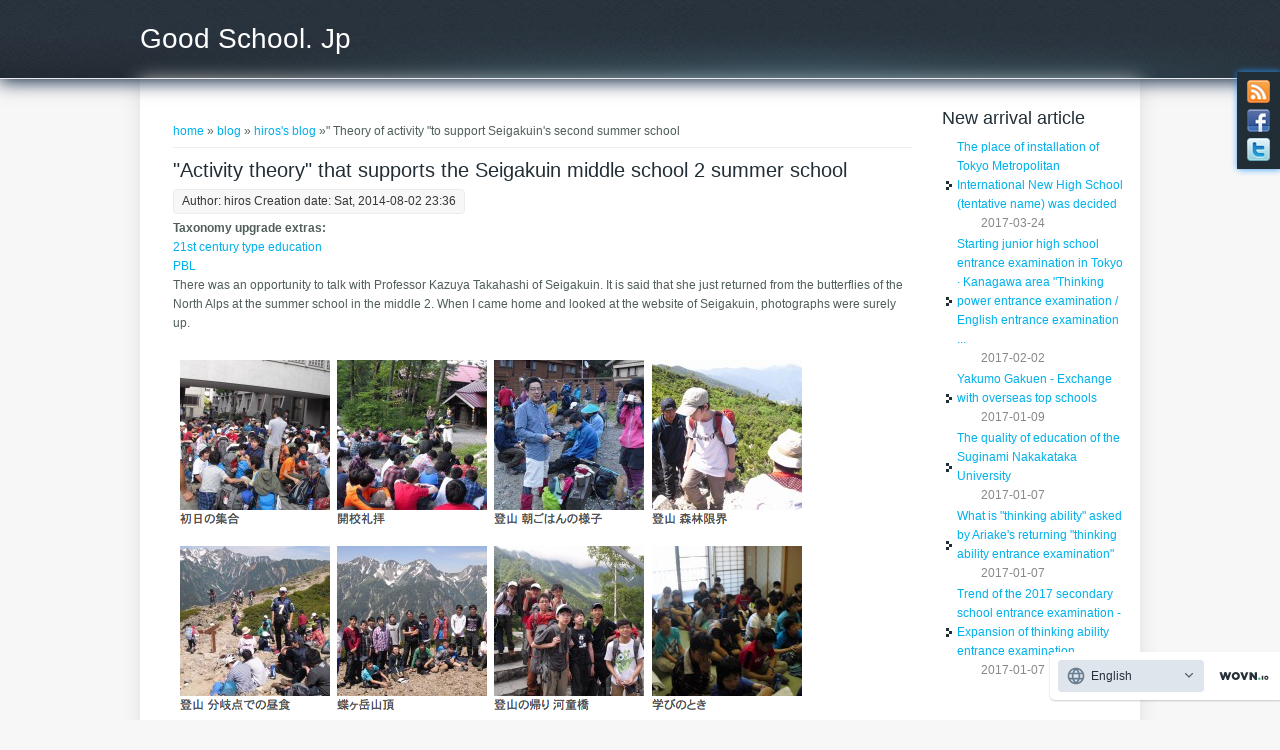

--- FILE ---
content_type: text/html; charset=utf-8
request_url: https://goodschool.jp/blog/hiros-2014-08-6
body_size: 5937
content:
<!DOCTYPE html>
<html>
<head>
<meta charset="utf-8" />
<meta name="Generator" content="Drupal 7 (http://drupal.org)" />
<link rel="canonical" href="/blog/hiros-2014-08-6" />
<link rel="shortlink" href="/node/499" />
<meta name="viewport" content="width=device-width" />
<link rel="shortcut icon" href="https://goodschool.jp/sites/default/files/favicon_0.gif" type="image/gif" />
<title>聖学院　中２夏期学校を支える「活動理論」 | グッドスクール．JP</title>
<style type="text/css" media="all">
@import url("https://goodschool.jp/modules/system/system.base.css?rugojc");
@import url("https://goodschool.jp/modules/system/system.menus.css?rugojc");
@import url("https://goodschool.jp/modules/system/system.messages.css?rugojc");
@import url("https://goodschool.jp/modules/system/system.theme.css?rugojc");
</style>
<style type="text/css" media="all">
@import url("https://goodschool.jp/modules/aggregator/aggregator.css?rugojc");
@import url("https://goodschool.jp/modules/comment/comment.css?rugojc");
@import url("https://goodschool.jp/modules/field/theme/field.css?rugojc");
@import url("https://goodschool.jp/sites/all/modules/maximenu/css/maximenu.css?rugojc");
@import url("https://goodschool.jp/modules/node/node.css?rugojc");
@import url("https://goodschool.jp/sites/all/modules/om_maximenu/css/om_maximenu.css?rugojc");
@import url("https://goodschool.jp/modules/search/search.css?rugojc");
@import url("https://goodschool.jp/sites/all/modules/simpleads/simpleads.css?rugojc");
@import url("https://goodschool.jp/modules/user/user.css?rugojc");
@import url("https://goodschool.jp/sites/all/modules/calendar/css/calendar_multiday.css?rugojc");
@import url("https://goodschool.jp/sites/all/modules/views/css/views.css?rugojc");
@import url("https://goodschool.jp/sites/all/modules/ckeditor/css/ckeditor.css?rugojc");
</style>
<style type="text/css" media="all">
@import url("https://goodschool.jp/sites/all/modules/colorbox/styles/default/colorbox_style.css?rugojc");
@import url("https://goodschool.jp/sites/all/modules/ctools/css/ctools.css?rugojc");
@import url("https://goodschool.jp/sites/all/modules/om_maximenu/skin/bubble/bubble.css?rugojc");
</style>
<style type="text/css" media="all">
@import url("https://goodschool.jp/sites/all/themes/creative_responsive_theme/style.css?rugojc");
@import url("https://goodschool.jp/sites/all/themes/creative_responsive_theme/media.css?rugojc");
</style>
<script type="text/javascript" src="https://goodschool.jp/sites/all/modules/jquery_update/replace/jquery/1.7/jquery.min.js?v=1.7.2"></script>
<script type="text/javascript" src="https://goodschool.jp/misc/jquery-extend-3.4.0.js?v=1.7.2"></script>
<script type="text/javascript" src="https://goodschool.jp/misc/jquery-html-prefilter-3.5.0-backport.js?v=1.7.2"></script>
<script type="text/javascript" src="https://goodschool.jp/misc/jquery.once.js?v=1.2"></script>
<script type="text/javascript" src="https://goodschool.jp/misc/drupal.js?rugojc"></script>
<script type="text/javascript" src="https://goodschool.jp/sites/all/modules/maximenu/js/maximenu.js?rugojc"></script>
<script type="text/javascript" src="https://goodschool.jp/sites/all/modules/om_maximenu/js/om_maximenu.js?rugojc"></script>
<script type="text/javascript" src="https://goodschool.jp/sites/all/modules/simpleads/simpleads.js?rugojc"></script>
<script type="text/javascript" src="https://goodschool.jp/sites/all/modules/simpleads/modules/simpleads_campaigns/simpleads_campaigns.js?rugojc"></script>
<script type="text/javascript" src="https://goodschool.jp/sites/default/files/languages/ja_lSsPcwicrM-eDf-V8imtqnEVXGDwn3iDU-J2-IqvDSo.js?rugojc"></script>
<script type="text/javascript" src="https://goodschool.jp/sites/all/libraries/colorbox/jquery.colorbox-min.js?rugojc"></script>
<script type="text/javascript" src="https://goodschool.jp/sites/all/modules/colorbox/js/colorbox.js?rugojc"></script>
<script type="text/javascript" src="https://goodschool.jp/sites/all/modules/colorbox/styles/default/colorbox_style.js?rugojc"></script>
<script type="text/javascript" src="https://goodschool.jp/sites/all/modules/colorbox/js/colorbox_inline.js?rugojc"></script>
<script type="text/javascript" src="https://goodschool.jp/sites/all/themes/creative_responsive_theme/js/custom.js?rugojc"></script>
<script type="text/javascript">
<!--//--><![CDATA[//><!--
jQuery.extend(Drupal.settings, {"basePath":"\/","pathPrefix":"","setHasJsCookie":0,"ajaxPageState":{"theme":"creative_responsive_theme","theme_token":"sDeP01GLZwx5S_WSyURDPk-5N_eGDbaK0VBvMf07y4k","js":{"sites\/all\/modules\/jquery_update\/replace\/jquery\/1.7\/jquery.min.js":1,"misc\/jquery-extend-3.4.0.js":1,"misc\/jquery-html-prefilter-3.5.0-backport.js":1,"misc\/jquery.once.js":1,"misc\/drupal.js":1,"sites\/all\/modules\/maximenu\/js\/maximenu.js":1,"sites\/all\/modules\/om_maximenu\/js\/om_maximenu.js":1,"sites\/all\/modules\/simpleads\/simpleads.js":1,"sites\/all\/modules\/simpleads\/modules\/simpleads_campaigns\/simpleads_campaigns.js":1,"public:\/\/languages\/ja_lSsPcwicrM-eDf-V8imtqnEVXGDwn3iDU-J2-IqvDSo.js":1,"sites\/all\/libraries\/colorbox\/jquery.colorbox-min.js":1,"sites\/all\/modules\/colorbox\/js\/colorbox.js":1,"sites\/all\/modules\/colorbox\/styles\/default\/colorbox_style.js":1,"sites\/all\/modules\/colorbox\/js\/colorbox_inline.js":1,"sites\/all\/themes\/creative_responsive_theme\/js\/custom.js":1},"css":{"modules\/system\/system.base.css":1,"modules\/system\/system.menus.css":1,"modules\/system\/system.messages.css":1,"modules\/system\/system.theme.css":1,"modules\/aggregator\/aggregator.css":1,"modules\/comment\/comment.css":1,"modules\/field\/theme\/field.css":1,"sites\/all\/modules\/maximenu\/css\/maximenu.css":1,"modules\/node\/node.css":1,"sites\/all\/modules\/om_maximenu\/css\/om_maximenu.css":1,"modules\/search\/search.css":1,"sites\/all\/modules\/simpleads\/simpleads.css":1,"modules\/user\/user.css":1,"sites\/all\/modules\/calendar\/css\/calendar_multiday.css":1,"sites\/all\/modules\/views\/css\/views.css":1,"sites\/all\/modules\/ckeditor\/css\/ckeditor.css":1,"sites\/all\/modules\/colorbox\/styles\/default\/colorbox_style.css":1,"sites\/all\/modules\/ctools\/css\/ctools.css":1,"sites\/all\/modules\/om_maximenu\/skin\/bubble\/bubble.css":1,"sites\/all\/themes\/creative_responsive_theme\/style.css":1,"sites\/all\/themes\/creative_responsive_theme\/media.css":1}},"colorbox":{"opacity":"0.85","current":"{current} of {total}","previous":"\u00ab Prev","next":"Next \u00bb","close":"\u9589\u3058\u308b","maxWidth":"98%","maxHeight":"98%","fixed":true,"mobiledetect":true,"mobiledevicewidth":"480px","file_public_path":"\/sites\/default\/files","specificPagesDefaultValue":"admin*\nimagebrowser*\nimg_assist*\nimce*\nnode\/add\/*\nnode\/*\/edit\nprint\/*\nprintpdf\/*\nsystem\/ajax\nsystem\/ajax\/*"},"simpleads":{"url":{"ckeditor":"\/simpleads\/dashboard\/ckeditor"},"modulepath":"sites\/all\/modules\/simpleads"}});
//--><!]]>
</script>
<script src="//j.wovn.io/1" data-wovnio="key=dWymaE" async></script>
<!--[if IE 8 ]>    <html class="ie8 ielt9"> <![endif]-->
<!--[if lt IE 9]><script src="http://html5shiv.googlecode.com/svn/trunk/html5.js"></script><![endif]-->
</head>
<body class="html not-front not-logged-in one-sidebar sidebar-second page-node page-node- page-node-499 node-type-blog">
	<div id="skip-link">
		<a href="#main-content" class="element-invisible element-focusable">メインコンテンツに移動</a>
	</div>
  		
<div id="header_wrapper">
  <div id="inner_header_wrapper">

          <div class="social-icons">
       <ul>
        <li><a href="//rss.xml"><img src="/sites/all/themes/creative_responsive_theme/images/rss.png" alt="RSS Feed"/></a></li>
        <li><a href="http://www.facebook.com/zymphonies" target="_blank" rel="me"><img src="/sites/all/themes/creative_responsive_theme/images/facebook.png" alt="Facebook"/></a></li>
        <li><a href="http://www.twitter.com/zymphonies" target="_blank" rel="me"><img src="/sites/all/themes/creative_responsive_theme/images/twitter.png" alt="Twitter"/></a></li>
       </ul>
      </div>
    
    <header id="header" role="banner">
            <h1 id="site-title">
        <a href="/" title="ホーム">グッドスクール．JP</a>
        <div id="site-description"></div>
      </h1>
      <div class="clear"></div>
    </header>

        
  </div>
</div>
  
  <div id="container">

    
    <div class="content-sidebar-wrap">

    <div id="content">
      <div id="breadcrumbs"><h2 class="element-invisible">現在地</h2><nav class="breadcrumb"><a href="/">ホーム</a> » <a href="/blog">ブログ</a> » <a href="/blogs/hiros">hirosさんのブログ</a> » 聖学院　中２夏期学校を支える「活動理論」</nav></div>      <section id="post-content" role="main">
                        <h1 class="page-title">聖学院　中２夏期学校を支える「活動理論」</h1>                                        <div class="region region-content">
  <div id="block-system-main" class="block block-system">

      
  <div class="content">
                            
              <span class="submitted">作成者:<span class="username">hiros</span> 作成日:土, 2014-08-02 23:36</span>
      
    
  <div class="content node-blog">
    <div class="field field-name-taxonomyextra field-type-taxonomy-term-reference field-label-above"><div class="field-label">Taxonomy upgrade extras:&nbsp;</div><div class="field-items"><div class="field-item even"><a href="/category/%E3%82%BF%E3%82%B0/21%E4%B8%96%E7%B4%80%E5%9E%8B%E6%95%99%E8%82%B2">21世紀型教育</a></div><div class="field-item odd"><a href="/category/%E3%82%BF%E3%82%B0/pbl">PBL</a></div></div></div><div class="field field-name-body field-type-text-with-summary field-label-hidden"><div class="field-items"><div class="field-item even"><p>聖学院の高橋一也先生とお話をする機会があった。中２の夏期学校で北アルプスの蝶ヶ岳から戻ってきたばかりだという。帰宅して聖学院のホームページを見ると確かに写真がアップされていた。</p>
<p><img src="/sites/default/files/2014-08-03%206.55.25.png" alt="" width="640" height="367" /></p>
<p><!--break--></p>
<p>高橋先生は、レゴ・シリアスプレイの公認ファシリテーターで、聖学院のPBLそして21世紀型教育を牽引している。レゴは、MITのシーモア・パパート氏が提唱するコンストラクショニズムの考えをベースにしたシリアスプレイというプログラムを開発し、企業研修などで活用されているが、それを聖学院の思考力セミナーに導入したのも高橋先生である。</p>
<p>お会いした時には、登山の話は、iPhoneに収められた北アルプスの絶景を肴に数分間で終わったのだが、翌日に送っていただいた、前年度の研究会発表資料に目を通してみて、その徹底したPBLの質の高さに驚いた。</p>
<p>まず、なぜPBL学習を導入するのかという前提が明らかにされる。</p>
<blockquote><p><span style="line-height: 1.5em;"><span style="font-family: HiraKakuProN-W3; font-style: normal; line-height: normal;">PBL学習を通じてこれまで社会的な文脈から引き離されていた内容を、活動実践の中に引き戻すことが出来る</span></span><span style="font-family: HiraKakuProN-W3; font-style: normal; line-height: normal;">のである。生徒たちは眼前にある具体的な課題に取り組みつつ、自分にとって意味のある行動や学習内容 を徐々に内面化しながら成長を続ける。つまり、PBL とは社会的真生性の高い 学びを具体的な活動の中で学習する有力な手助けとなるのである。</span></p>
</blockquote>
<p><span style="line-height: 1.5em;">また、PBLにおける評価として形成的フィードバックを与えることの重要性にも触れる。</span></p>
<blockquote><p><span style="line-height: 1.5em;"><span style="font-family: HiraKakuProN-W3; font-style: normal; line-height: normal;">PBLでは客観的な学習指標、ルーブリックを提示する。このルーブリックを用いることで生徒たちは、自己モニタリングをすることができるようになり、自分の学習段階を他人と比べることなく把握することが出来る。また、学習内容が具体的に示されているため、「何を」学ぶべきなのか理解しやすい。さらに、ルーブリックがあることで教員は生徒に対する形成的フィードバックを与え、生徒一人ひとりの学習をモニタリングすることが出来る。つまり、課外活動にPBLをすることで、生徒達は「何を学ぶべきか」や「何を学んだのか」を客観的に確認する反省を促し、能動的な学習を支援することが出来るのである。</span></span></p>
</blockquote>
<p><span style="line-height: 1.5em;">さらに、高橋先生はエンゲストロームの活動理論をベースにしてPBLを組み立てている。</span></p>
<p><span style="line-height: 1.5em;"><img src="/sites/default/files/%202014-08-03%208.52.09.png" alt="" width="320" /><img src="/sites/default/files/2014-08-03%208.52.28.png" alt="" width="320" /></span></p>
<p> </p>
<p><span style="line-height: 1.5em;">エンゲストロームは、ヴィゴツキーやレオンチェフといった先人が築いてきた</span><span style="line-height: 1.5em;">活動理論</span><span style="line-height: 1.5em;">をさらに発展させ、Learning by expandingという概念を提唱している。</span><span style="line-height: 1.5em;">主体と客体（対象）に加えて、コミュニティ（共同体）という第3の軸</span><span style="line-height: 1.5em;">が学びを促進するということである。</span></p>
<p><span style="line-height: 1.5em;">高橋先生はかつてエンゲストローム氏に会うために</span><span style="line-height: 1.5em;">みずからヘルシンキ大学を訪問したという。この情報感度の高さと行動力には舌を巻く。</span></p>
<div><span style="line-height: 1.5em;">21世紀型の学びにおいて</span><span style="line-height: 1.5em;">コラボレーションの力を重視するのは当然の流れで、国際バカロレアのMYPでもパーソナルプロジェクトにコミュニティプロジェクトが新たに加わり、Diplomaにおける</span><span style="line-height: 1.5em;">CASやTOKに接続していくことになっている。</span><span style="line-height: 1.5em;">一人で</span><span style="line-height: 1.5em;">黙々と受験テクニックや知識を溜め込んでいる</span><span style="line-height: 1.5em;">日本の受験勉強は、世界標準の学びの中で、もう風前の灯である。</span></div>
<p>それはともかく、高橋先生との語らいは、<span style="line-height: 1.5em;">登山やPBLの話</span><span style="line-height: 1.5em;">から中世文学と</span><span style="line-height: 1.5em;">テキストマイニング、グーグル・アマゾンとICT、LMS</span><span style="line-height: 1.5em;">の最先端の話まで興味が尽きない。いずれ再会しましょうとほろ酔い加減で帰宅した。</span></p>
<p><span style="line-height: 1.5em;">聖学院でのチーム高橋の活動は私立学校研究家の本間勇人氏がブログで紹介しているので、そちらもご参照いただきたい。</span></p>
<p><strong> <a href="http://pschool.cocolog-nifty.com/blog/2014/05/pbl1-3842.html" target="_blank">聖学院がPBLにおいて先進的なわけ（1）</a></strong></p>
<p> <strong style="line-height: 1.5em;"><a href="http://pschool.cocolog-nifty.com/blog/2014/05/pbl2-3ee2.html" target="_blank">聖学院がPBLにおいて先進的なわけ（2）</a></strong></p>
<p><strong><a href="http://pschool.cocolog-nifty.com/blog/2014/05/pbl3-4bc8.html" target="_blank">聖学院がPBLにおいて先進的なわけ（3）</a></strong></p>
</div></div></div>  </div>

      <footer>
      <ul class="links inline"><li class="blog_usernames_blog first last"><a href="/blogs/hiros" title="hirosさんの最新ブログエントリを表示">hirosさんのブログ</a></li>
</ul>    </footer>
  
    </div>
  
</div> <!-- /.block -->
</div>
 <!-- /.region -->
      </section> <!-- /#main -->
    </div>
  
      
    </div>

          <aside id="sidebar-second" role="complementary">
        <div class="region region-sidebar-second">
  <div id="block-views-whatsnew-block-1" class="block block-views">

        <h2 >新着記事</h2>
    
  <div class="content">
    <div class="view view-whatsnew view-id-whatsnew view-display-id-block_1 view-dom-id-76f2c80c004ff19971f31171b1d3c780">
        
  
  
      <div class="view-content">
      <div class="item-list">    <ul>          <li class="views-row views-row-1 views-row-odd views-row-first">  
  <div class="views-field views-field-title">        <span class="field-content"><a href="/node/693">都立「新国際高校（仮称）」の設置場所が決定されました</a></span>  </div>  
  <div class="views-field views-field-created">        <span class="field-content">　　2017-03-24 </span>  </div></li>
          <li class="views-row views-row-2 views-row-even">  
  <div class="views-field views-field-title">        <span class="field-content"><a href="/node/692">東京・神奈川エリアの中学入試スタート 「思考力入試／英語入試...</a></span>  </div>  
  <div class="views-field views-field-created">        <span class="field-content">　　2017-02-02 </span>  </div></li>
          <li class="views-row views-row-3 views-row-odd">  
  <div class="views-field views-field-title">        <span class="field-content"><a href="/node/687">八雲学園ー海外トップスクールとの交流</a></span>  </div>  
  <div class="views-field views-field-created">        <span class="field-content">　　2017-01-09 </span>  </div></li>
          <li class="views-row views-row-4 views-row-even">  
  <div class="views-field views-field-title">        <span class="field-content"><a href="/node/686">文化学園大学杉並中高の教育の質</a></span>  </div>  
  <div class="views-field views-field-created">        <span class="field-content">　　2017-01-07 </span>  </div></li>
          <li class="views-row views-row-5 views-row-odd">  
  <div class="views-field views-field-title">        <span class="field-content"><a href="/node/683">かえつ有明の「思考力入試」で問われる「思考力」とは</a></span>  </div>  
  <div class="views-field views-field-created">        <span class="field-content">　　2017-01-07 </span>  </div></li>
          <li class="views-row views-row-6 views-row-even views-row-last">  
  <div class="views-field views-field-title">        <span class="field-content"><a href="/node/684">2017年度中学入試の動向―思考力入試の拡がり</a></span>  </div>  
  <div class="views-field views-field-created">        <span class="field-content">　　2017-01-07 </span>  </div></li>
      </ul></div>    </div>
  
  
  
  
  
  
</div>  </div>
  
</div> <!-- /.block -->
</div>
 <!-- /.region -->
      </aside>  <!-- /#sidebar-first -->
      
</div>

<div id="footer">
  <div id="footer_wrapper">
      </div>
  <div class="footer_credit">
    <div class="footer_inner_credit">
          
    <div id="copyright">
     <p class="copyright">Copyright &copy; 2025, グッドスクール．JP </p> <p class="credits"> Theme by  <a href="http://www.zymphonies.com">Zymphonies</a></p>
    <div class="clear"></div>
    </div>
  </div>
  </div>
</div>	 <!-- /.region -->
</body>
</html>

--- FILE ---
content_type: text/css
request_url: https://goodschool.jp/sites/all/modules/maximenu/css/maximenu.css?rugojc
body_size: 1517
content:
/* $Id$ */

/**
 * @file
 * Maximenu css
 *
 * @author: Daniel Honrade http://drupal.org/user/351112
 *
 */
 
/* Admin */
#maximenu-blocks-get table .col-block { width: 75%; } 
#maximenu-links table .col-link { width: 75%; } 


/* Admin */
#maximenu-admin table .col-link { width: 75%; } 
#maximenu-blocks-get .edit-block { display: inline; }
#maximenu-blocks-get .edit-block a { font-weight: bold; }
 
/* Default Maximenu style */
.maximenu { height: auto; position: relative; z-index: 100; }
.maximenu-content { display: none; }
.maximenu .maximenu-content { position: absolute; top: 30px; left: 0; min-width: 300px; z-index: 500; }
.maximenu .maximenu-content .block { position: relative; }
.maximenu .maximenu-content.open { display: block !important; }
.maximenu .maximenu-open { position: absolute; bottom: -10px; right: 0; font-size: 9px; height: 15px; line-height: 15px; }
.maximenu .maximenu-open input { margin: 0 5px 0 0; float: left; }

/* Edit Link */
.maximenu .maximenu-edit { display: none; position: absolute; top: 0; right: 0; font-size: .7em; background-color: #fff; }
.maximenu:hover .maximenu-edit { display: block; z-index: 1000; }
.maximenu .maximenu-edit a { display: block; float: left; margin-left: 3px; height: 0; width: 16px; padding: 16px 0 0; overflow: hidden; background: url(images/icons.gif) 0 0 scroll no-repeat; }
.maximenu .maximenu-edit a:hover { background-position: 0 -16px; }

/* Blocks Edit */
.maximenu-content .edit-block { display: none; position: absolute; top: 0; right: 0; font-size: .7em; background-color: #fff; }
.maximenu-content .block:hover .edit-block { display: block; z-index: 1000; }
.maximenu-content .block .edit-block a { display: block; float: left; margin-left: 3px; height: 0; width: 16px; padding: 16px 0 0; overflow: hidden; background: url(images/icons.gif) 0 0 scroll no-repeat; }
.maximenu-content .block .edit-block a.block-config { background-position: 0 0; }
.maximenu-content .block .edit-block a.block-config:hover { background-position: 0 -16px; }
.maximenu-content .block .edit-block a.block-edit-menu { background-position: -16px 0; }
.maximenu-content .block .edit-block a.block-edit-menu:hover { background-position: -16px -16px; }
.maximenu-content .block .edit-block a.block-edit-view { background-position: -32px 0; }
.maximenu-content .block .edit-block a.block-edit-view:hover { background-position: -32px -16px; }

/* General */
.maximenu .menu-ul-wrapper > ul.menu { display: block; padding: 0; margin: 0; height: 30px; position: relative; z-index: 20; }
.maximenu .menu-ul-wrapper > ul.menu > li.leaf { display: block; padding: 0; margin: 0; height: 30px; list-style: none; list-style-image: none; position: relative; z-index: 5; float: left; }
.maximenu .menu-ul-wrapper > ul.menu > li.leaf.leaf-icon .link { padding: 0; }
.maximenu .menu-ul-wrapper > ul.menu > li.leaf>.link { display: block; padding: 0 15px; margin: 0; height: 30px; line-height: 30px; float: left; }
.maximenu .menu-ul-wrapper > ul.menu > li.leaf .link:hover { cursor: pointer; text-decoration: none; }
.maximenu .menu-ul-wrapper > ul.menu > li.leaf:hover .maximenu-content-nofade { display: block; } 
.maximenu .menu-ul-wrapper > ul.menu > li.leaf .link .subtitle { line-height: normal; display: block; margin-top: -2px; font-size: .9em; }
.maximenu .clearfix { clear: both; }

.maximenu .maximenu-top { position: relative; }
.maximenu .maximenu-bottom { position: relative; }

/* Main Menu */
.maximenu.maximenu-main-menu .maximenu-content {}
.maximenu.maximenu-main-menu ul.menu { float: left; }
.maximenu.maximenu-main-menu ul.menu li.leaf { float: left; }
.maximenu.maximenu-main-menu ul.menu li.leaf .link { float: left; }

/* Stacking */
.maximenu.maximenu-block.maximenu-row > ul.menu li.leaf { float: left; }
.maximenu.maximenu-block.maximenu-row > ul.menu li.leaf .link { float: left;  }
.maximenu.maximenu-block.maximenu-column { height: auto; }
.maximenu.maximenu-block.maximenu-column > ul.menu { float: none; height: auto; }
.maximenu.maximenu-block.maximenu-column > ul.menu li.leaf { float: none; height: auto; }
.maximenu.maximenu-block.maximenu-column > ul.menu li.leaf .link { float: none; height: auto; }

.maximenu.maximenu-float.maximenu-row ul.menu li.leaf { float: left; }
.maximenu.maximenu-float.maximenu-row ul.menu li.leaf .link { float: left;  }
.maximenu.maximenu-float.maximenu-column { height: auto; }
.maximenu.maximenu-float.maximenu-column ul.menu { float: none; height: auto; }
.maximenu.maximenu-float.maximenu-column ul.menu li.leaf { float: none; height: auto; }
.maximenu.maximenu-float.maximenu-column ul.menu li.leaf .link { float: none; height: auto; }

/* Orientation */
.maximenu.maximenu-horizontal {}
.maximenu.maximenu-vertical { height: auto; width: 30px; }
.maximenu.maximenu-vertical ul.menu { height: auto; width: 30px; }
.maximenu.maximenu-vertical ul.menu li.leaf { height: auto; width: 30px; }
.maximenu.maximenu-vertical ul.menu li.leaf .link { height: auto; width: 30px; padding: 30px 0; line-height: normal; }
.maximenu.maximenu-vertical.maximenu-left ul.menu li.leaf .link { -webkit-transform: rotate(-270deg); -moz-transform: rotate(-270deg); filter: progid:DXImageTransform.Microsoft.BasicImage(rotation=3); }
.maximenu.maximenu-vertical.maximenu-left .maximenu-content { margin-left: 15px; }

.maximenu.maximenu-vertical.maximenu-right ul.menu li.leaf .link { -webkit-transform: rotate(-90deg); -moz-transform: rotate(-90deg); filter: progid:DXImageTransform.Microsoft.BasicImage(rotation=1); }
.maximenu.maximenu-vertical.maximenu-right .maximenu-content { margin-right: 15px; }

.maximenu.maximenu-float.maximenu-column.maximenu-vertical.maximenu-left .maximenu-content,
.maximenu.maximenu-float.maximenu-column.maximenu-vertical.maximenu-right .maximenu-content { top: -20px; }

/* Float */
.maximenu.maximenu-float {}
.maximenu.maximenu-float .maximenu-content { text-align: left; }

.maximenu.maximenu-float.maximenu-left { right: auto; }
.maximenu.maximenu-float.maximenu-left ul.menu { position: relative; left: 0; }
.maximenu.maximenu-float.maximenu-left .maximenu-content { left: 10px; right: auto; }
.maximenu.maximenu-float.maximenu-right { left: auto; }
.maximenu.maximenu-float.maximenu-right ul.menu { position: relative; right: 0; }
.maximenu.maximenu-float.maximenu-right .maximenu-content { right: 10px; left: auto; }

.maximenu.maximenu-float.maximenu-middle { bottom: 0; left: 0; right: 0; margin: 0 auto; z-index: 190; text-align: center; }
.maximenu.maximenu-float.maximenu-middle .maximenu-content {}
.maximenu.maximenu-float.maximenu-middle ul.menu { width: auto; margin: 0 auto; text-align: center; }
.maximenu.maximenu-float.maximenu-middle ul.menu li.leaf { display: inline-block; float: none; }
.maximenu.maximenu-float.maximenu-middle ul.menu li.leaf .link { display: inline-block; float: none; }

.maximenu.maximenu-float.maximenu-top { height: 30px; }
.maximenu.maximenu-float.maximenu-top .maximenu-content { bottom: auto; top: 30px; }
.maximenu.maximenu-float.maximenu-bottom {}
.maximenu.maximenu-float.maximenu-bottom .maximenu-content { top: auto; bottom: 30px; }

.maximenu.maximenu-float.maximenu-row {}
.maximenu.maximenu-float.maximenu-column {}

.maximenu.maximenu-float.maximenu-column.maximenu-left .maximenu-content { top: -50px; left: 100%; right: auto; }
.maximenu.maximenu-float.maximenu-column.maximenu-right .maximenu-content { top: -50px; right: 100%; left: auto; }

/* Block */
.maximenu.maximenu-block {}
.maximenu.maximenu-block .maximenu-content { z-index: 500; }
.maximenu.maximenu-block > ul.menu { float: left; }
.maximenu.maximenu-block > ul.menu li.leaf { float: left; }
.maximenu.maximenu-block > ul.menu li.leaf .link { float: left; }

.maximenu.maximenu-block-down .maximenu-content {}
.maximenu.maximenu-block.maximenu-block-up .maximenu-content { top: auto; bottom: 30px; }

.maximenu.maximenu-block.maximenu-block-right .maximenu-content { top: -50px; left: 100%; right: auto; }
.maximenu.maximenu-block.maximenu-block-left .maximenu-content { top: -50px; right: 100%; left: auto; }

/* Maximenu Content - no style */
.maximenu .maximenu-content { left: 0; top: 30px; padding: 0;  }

*+html .maximenu .maximenu-content { width: 300px; } /* IE 7 */

.maximenu .maximenu-arrow { }

.maximenu .maximenu-top { width: 100%; }
.maximenu .maximenu-top-left {}
.maximenu .maximenu-top-right {}

.maximenu .maximenu-middle { background: none #fff; width: 100%; }
.maximenu .maximenu-middle-left {}
.maximenu .maximenu-middle-right { padding: 10px; }

*+html .maximenu .maximenu-middle-right { width: 300px; margin-left: 20px; padding-left: 0; } /* IE 7 */

.maximenu .maximenu-bottom { width: 100%; }
.maximenu .maximenu-bottom-left {}
.maximenu .maximenu-bottom-right {}
